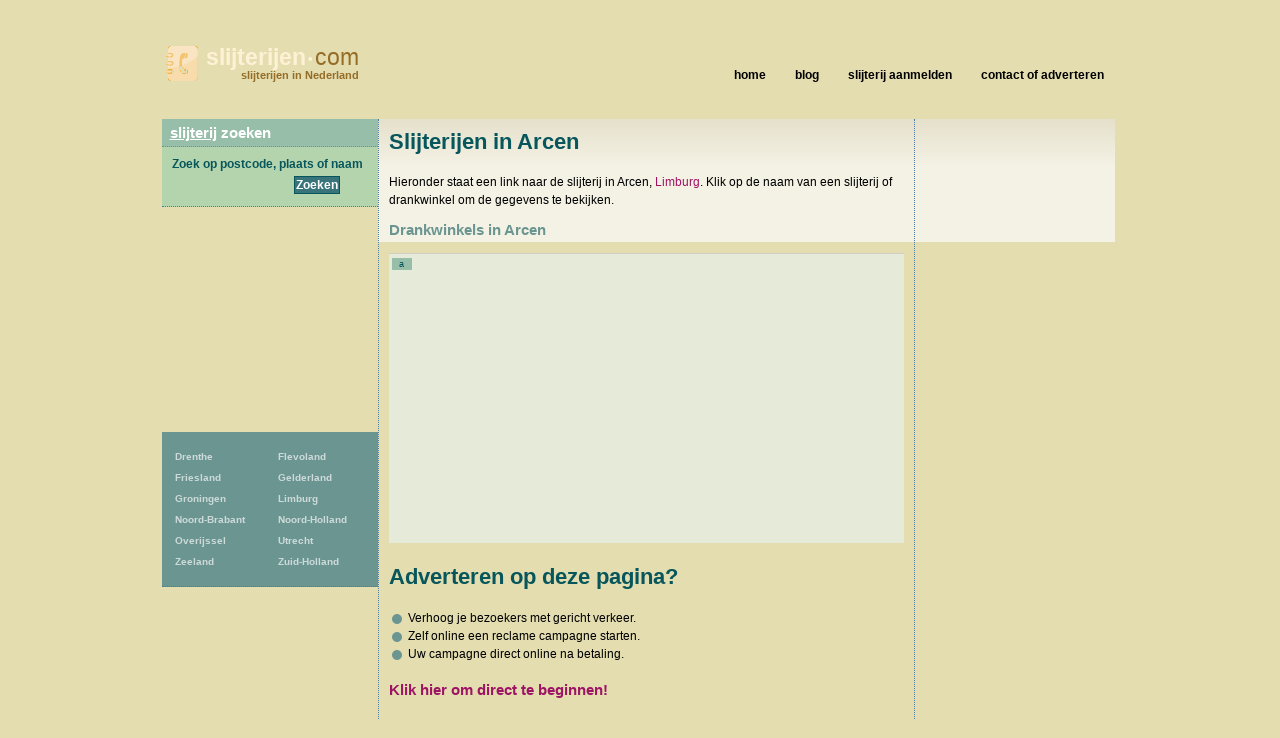

--- FILE ---
content_type: text/html; charset=utf-8
request_url: https://www.google.com/recaptcha/api2/aframe
body_size: 260
content:
<!DOCTYPE HTML><html><head><meta http-equiv="content-type" content="text/html; charset=UTF-8"></head><body><script nonce="r50JbRlMOFOqRQWZhB1HKA">/** Anti-fraud and anti-abuse applications only. See google.com/recaptcha */ try{var clients={'sodar':'https://pagead2.googlesyndication.com/pagead/sodar?'};window.addEventListener("message",function(a){try{if(a.source===window.parent){var b=JSON.parse(a.data);var c=clients[b['id']];if(c){var d=document.createElement('img');d.src=c+b['params']+'&rc='+(localStorage.getItem("rc::a")?sessionStorage.getItem("rc::b"):"");window.document.body.appendChild(d);sessionStorage.setItem("rc::e",parseInt(sessionStorage.getItem("rc::e")||0)+1);localStorage.setItem("rc::h",'1768864921119');}}}catch(b){}});window.parent.postMessage("_grecaptcha_ready", "*");}catch(b){}</script></body></html>

--- FILE ---
content_type: text/plain
request_url: https://www.google-analytics.com/j/collect?v=1&_v=j102&a=707022574&t=pageview&_s=1&dl=https%3A%2F%2Fwww.slijterijen.com%2Farcen&ul=en-us%40posix&dt=Slijterij%20Arcen%20-%20slijterijen.com&sr=1280x720&vp=1280x720&_u=IEBAAEABAAAAACAAI~&jid=202218195&gjid=1700216198&cid=452705373.1768864919&tid=UA-116316897-11&_gid=1201581119.1768864919&_r=1&_slc=1&z=1610660700
body_size: -451
content:
2,cG-6R6BPSM0TB